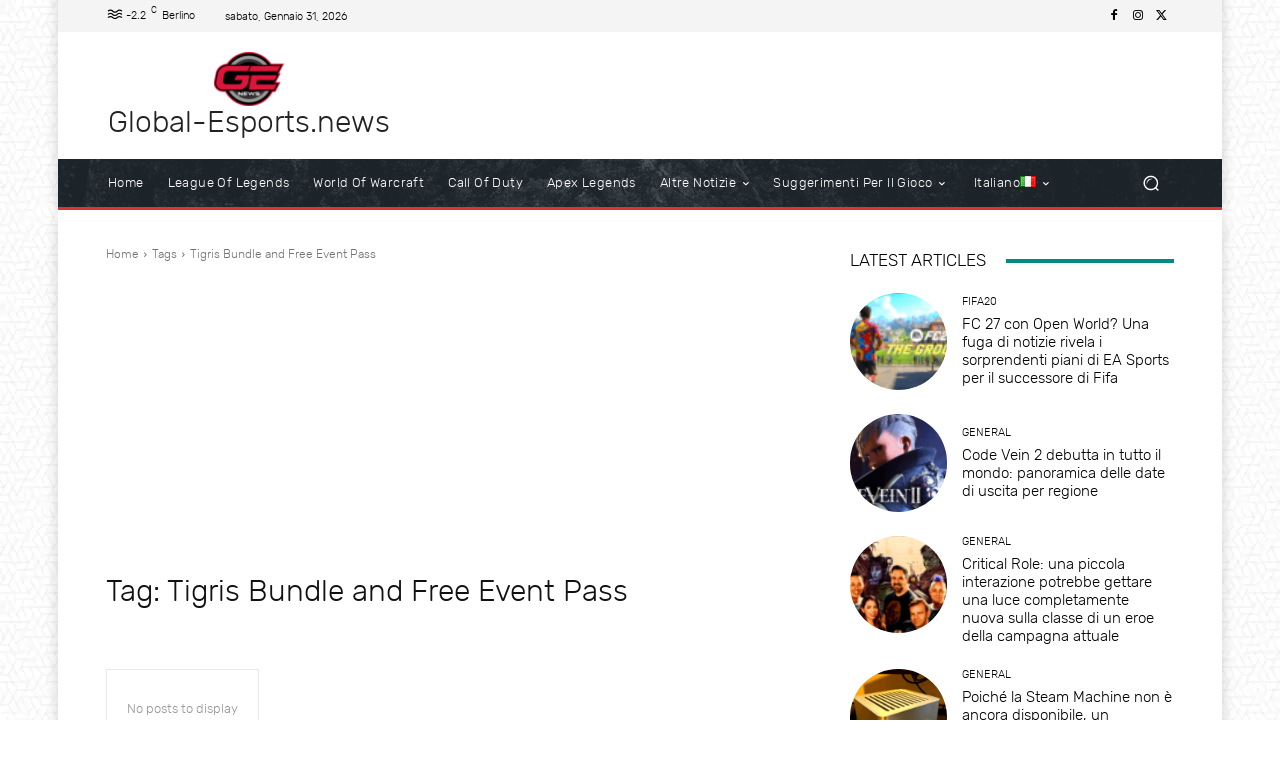

--- FILE ---
content_type: text/html; charset=utf-8
request_url: https://www.google.com/recaptcha/api2/aframe
body_size: 267
content:
<!DOCTYPE HTML><html><head><meta http-equiv="content-type" content="text/html; charset=UTF-8"></head><body><script nonce="NHOlrMFd-ojaeBKzksBJuA">/** Anti-fraud and anti-abuse applications only. See google.com/recaptcha */ try{var clients={'sodar':'https://pagead2.googlesyndication.com/pagead/sodar?'};window.addEventListener("message",function(a){try{if(a.source===window.parent){var b=JSON.parse(a.data);var c=clients[b['id']];if(c){var d=document.createElement('img');d.src=c+b['params']+'&rc='+(localStorage.getItem("rc::a")?sessionStorage.getItem("rc::b"):"");window.document.body.appendChild(d);sessionStorage.setItem("rc::e",parseInt(sessionStorage.getItem("rc::e")||0)+1);localStorage.setItem("rc::h",'1769819571906');}}}catch(b){}});window.parent.postMessage("_grecaptcha_ready", "*");}catch(b){}</script></body></html>